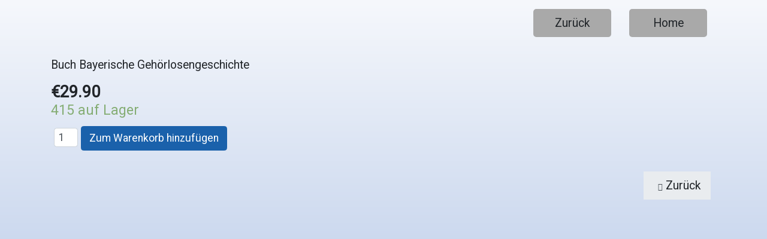

--- FILE ---
content_type: text/html; charset=utf-8
request_url: http://gehoerlosengeschichte.lvby.de/datenschutzerklaerung/2-uncategorised/4-bayerische-gehoerlosengeschichte-buch
body_size: 2988
content:
<!DOCTYPE html>
<html xmlns="http://www.w3.org/1999/xhtml" xml:lang="de-de" lang="de-de" dir="ltr">

<head>
  
  <base href="http://gehoerlosengeschichte.lvby.de/datenschutzerklaerung/2-uncategorised/4-bayerische-gehoerlosengeschichte-buch" />
	<meta http-equiv="content-type" content="text/html; charset=utf-8" />
	<meta name="author" content="Florian Erfurth" />
	<meta name="description" content="Bayerische Gehörlosengeschichte" />
	<meta name="generator" content="Joomla! - Open Source Content Management" />
	<title>Bayerische Gehörlosengeschichte</title>
	<link href="/images/gehoerlosengeschichte/favicon.ico" rel="icon" type="image/x-icon" />
	<link href="/media/t4/optimize/css/a5b2bdbd07c9029153d813b111d622e0.css" rel="stylesheet" type="text/css" />
	<link href="https://fonts.googleapis.com/css?family=Roboto%3A" rel="stylesheet" type="text/css" />
	<script src="/media/t4/optimize/js/2f886d3361f7eebd2aeb0f5fb5574efb.js" type="text/javascript"></script>
	<script type="text/javascript">

		var j2storeURL = 'http://gehoerlosengeschichte.lvby.de/';
		
			if(typeof(j2store) == 'undefined') {
				var j2store = {};
			}

	if(typeof(jQuery) != 'undefined') {
		jQuery.noConflict();
	}

	if(typeof(j2store.jQuery) == 'undefined') {
		j2store.jQuery = jQuery.noConflict();
	}

	if(typeof(j2store.jQuery) != 'undefined') {

		(function($) {
			$(document).ready(function(){
				/*date, time, datetime*/

				if( $('.j2store_date').length ){
					$('.j2store_date').datepicker({dateFormat: 'yy-mm-dd'});
				}

				if($('.j2store_datetime').length){
					$('.j2store_datetime').datetimepicker({
							dateFormat: 'yy-mm-dd',
							timeFormat: 'HH:mm',
							
			currentText: 'Jetzt',
			closeText: 'Erledigt',
			timeOnlyTitle: 'Wähle Zeit',
			timeText: 'Zeit',
			hourText: 'Stunde',
			minuteText: 'Minute',
			secondText: 'Sekunde',
			millisecText: 'Millisekunde',
			timezoneText: 'Zeitzone'
			
					});
				}

				if($('.j2store_time').length){
					$('.j2store_time').timepicker({timeFormat: 'HH:mm', 
			currentText: 'Jetzt',
			closeText: 'Erledigt',
			timeOnlyTitle: 'Wähle Zeit',
			timeText: 'Zeit',
			hourText: 'Stunde',
			minuteText: 'Minute',
			secondText: 'Sekunde',
			millisecText: 'Millisekunde',
			timezoneText: 'Zeitzone'
			});
				}

			});
		})(j2store.jQuery);
	}
	jQuery(document).off("click.fb-start", "[data-trigger]");jQuery(function($){ initTooltips(); $("body").on("subform-row-add", initTooltips); function initTooltips (event, container) { container = container || document;$(container).find(".hasTooltip").tooltip({"html": true,"container": "body"});} });
	</script>


  <!--[if lt IE 9]>
    <script src="/media/jui/js/html5.js"></script>
  <![endif]-->
  <meta name="viewport"  content="width=device-width, initial-scale=1, maximum-scale=1, user-scalable=yes"/>
  <style  type="text/css">
    @-webkit-viewport   { width: device-width; }
    @-moz-viewport      { width: device-width; }
    @-ms-viewport       { width: device-width; }
    @-o-viewport        { width: device-width; }
    @viewport           { width: device-width; }
  </style>
  <meta name="HandheldFriendly" content="true"/>
  <meta name="apple-mobile-web-app-capable" content="YES"/>
  <!-- //META FOR IOS & HANDHELD -->
  
</head>

<body class="site-default navigation-default theme-default layout-default nav-breakpoint-lg com_content view-article item-118">
  
  
  <div class="t4-wrapper">
    <div class="t4-content">
      <div class="t4-content-inner">
        
<div class="t4-section">
<div class="t4-section-inner container"><div class="t4-navbar">
  
<nav class="navbar navbar-expand-lg">
<button class="navbar-toggler" type="button" data-toggle="collapse" data-target="#t4-megamenu-mainmenu" aria-expanded="false" aria-label="Toggle navigation" style="display: none;">
    <i class="fa fa-bars toggle-bars"></i>
</button>
	<div id="t4-megamenu-mainmenu" class="t4-megamenu collapse navbar-collapse">

<ul class="nav navbar-nav level0"  itemscope="itemscope" itemtype="http://www.schema.org/SiteNavigationElement">
<li class="nav-item" data-id="117" itemprop="name" data-level="1"><a href="/welcome" class=" nav-link">Zurück</a></li><li class="nav-item default" data-id="101" itemprop="name" data-level="1"><a href="/" class=" nav-link">Home</a></li></ul></div>
</nav>

  
</div></div>
</div>

<div id="t4-main-body" class="t4-section  t4-main-body">
<div class="t4-section-inner container"><div id="system-message-container">
	</div>
<div class="com-content-article item-page" itemscope itemtype="https://schema.org/Article">
	<meta itemprop="inLanguage" content="de-DE">

	
	
		
	
	
	<div class="article-aside">

	
						
	</div>

	
		
				
			
		
	
	<div itemprop="articleBody" class="com-content-article__body">
		<p>Buch Bayerische Gehörlosengeschichte</p> <div class="j2store-product j2store-product-2 product-2 simple default">
		
			

	

    <div class="product-price-container">
        
                    <div class="sale-price">
                €29.90            </div>
                
    </div>


				<div class="product-stock-container">
					<span class="instock">
				415 auf Lager			</span>	
			</div>

			<!-- check for catalog mode -->
	
	<form action="/component/j2store/carts/addItem"
		method="post" class="j2store-addtocart-form"
		id="j2store-addtocart-form-2"
		name="j2store-addtocart-form-2"
		data-product_id="2"
		data-product_type="simple"				
		enctype="multipart/form-data">
		
						<div class="cart-action-complete" style="display:none;">
				<p class="text-success">
					Artikel wurde zum Warenkorb hinzugefügt					<a href="/component/j2store/carts" class="j2store-checkout-link">
						Zur Kasse gehen					</a>
				</p>
		</div>


		<div id="add-to-cart-2" class="j2store-add-to-cart">
	
		<div class="product-qty"><input type="number" name="product_qty" value="1" class="input-mini form-control " min="0" step="1" /></div>
			<input type="hidden" id="j2store_product_id" name="product_id" value="2" />

				<input
					data-cart-action-always="wird hinzugefügt..."
					data-cart-action-done="Zum Warenkorb hinzufügen"
					data-cart-action-timeout="1000"
				   value="Zum Warenkorb hinzufügen"
				   type="submit"
				   class="j2store-cart-button btn btn-primary"
				   />

	   </div>
		
	
	<input type="hidden" name="option" value="com_j2store" />
	<input type="hidden" name="view" value="carts" />
	<input type="hidden" name="task" value="addItem" />
	<input type="hidden" name="ajax" value="0" />
	<input type="hidden" name="1d032c59e79028d15e25dff3dcc1ab65" value="1" />	<input type="hidden" name="return" value="aHR0cDovL2dlaG9lcmxvc2VuZ2VzY2hpY2h0ZS5sdmJ5LmRlL2RhdGVuc2NodXR6ZXJrbGFlcnVuZy8yLXVuY2F0ZWdvcmlzZWQvNC1iYXllcmlzY2hlLWdlaG9lcmxvc2VuZ2VzY2hpY2h0ZS1idWNo" />		<div class="j2store-notifications"></div>
	</form>
			</div>	</div>

	
	<ul class="pager pagenav">
	<li class="previous">
		<a class="hasTooltip" title="Datenschutzerklärung" aria-label="Vorheriger Beitrag: Datenschutzerklärung" href="/datenschutzerklaerung" rel="prev">
			<span class="icon-chevron-left" aria-hidden="true"></span> <span aria-hidden="true">Zurück</span>		</a>
	</li>
</ul>

	
		
	
		</div>
</div>
</div>


      </div>
    </div>
  </div>
  
</body>
</html>
